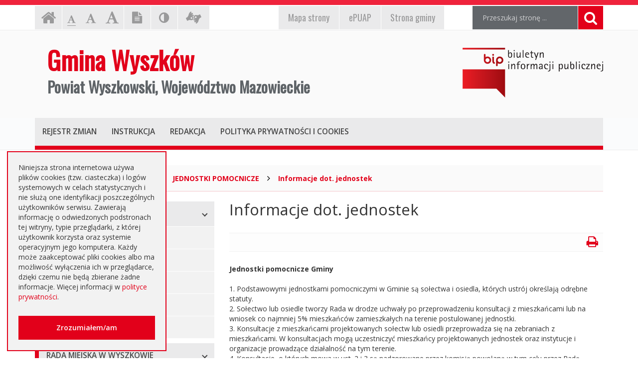

--- FILE ---
content_type: text/html; charset=UTF-8
request_url: https://bip.wyszkow.pl/index.php?cmd=zawartosc&opt=pokaz&id=106
body_size: 6901
content:
<!DOCTYPE html>
<html lang="pl">
	<head>
		<meta charset="utf-8">
		<meta http-equiv="X-UA-Compatible" content="IE=edge">
		<meta name="viewport" content="width=device-width, initial-scale=1">
        <meta name="deklaracja-dostępności" content="https://bip.wyszkow.pl/index.php?cmd=zawartosc&amp;opt=pokaz&amp;id=21612">
		
        		<!-- Czcionki -->
		<link href='https://fonts.googleapis.com/css?family=Open+Sans:300,400,600,700&amp;subset=latin,latin-ext' rel='stylesheet' type='text/css'>
		<link href='https://fonts.googleapis.com/css?family=Oswald&amp;subset=latin,latin-ext' rel='stylesheet' type='text/css'>

		<!-- Biblioteki -->
		<link href="/assets/pack/bootstrap/3.3.7/css/bootstrap.min.css" rel="stylesheet">
		<link href="/assets/pack/font-awesome/4.6.0/css/font-awesome.min.css" rel="stylesheet">
        <link href="/assets/pack/metisMenu/3.0.4/css/metisMenu.css" rel="stylesheet">

		<!-- Style motywu -->
		<link href="/assets/css/styles.css?1706742000" rel="stylesheet">
        <link href="/assets/css/styles-animation.css" rel="stylesheet">
        
        		
		<!-- Favicon -->
		<link href="/assets/img/favicon/favicon.ico" rel="icon" type="image/x-icon" >

		<title>
            Informacje dot. jednostek - 
            Gmina Wyszków 
            Powiat Wyszkowski, Województwo Mazowieckie,
            Biuletyn Informacji Publicznej
        </title>
		
		<!-- HTML5 Shim and Respond.js IE8 support of HTML5 elements and media queries -->
		<!--[if lt IE 9]>
			<script src="https://oss.maxcdn.com/libs/html5shiv/3.7.0/html5shiv.js"></script>
			<script src="https://oss.maxcdn.com/libs/respond.js/1.4.2/respond.min.js"></script>
		<![endif]-->		
	</head>

	<body class="preload ">

        <div class="main-page" tabindex="-1">
        
            <!-- Nawigacja po stronie -->
            <ul class="skip-links">
                <li><a href="#top-menu">Przejdź do menu górnego</a></li>
                <li><a href="#main-menu">Przejdź do menu głównego</a></li>
                <li><a href="#main-content">Przejdź do treści strony</a></li>
                <li><a href="#search-input">Przejdź do wyszukiwarki</a></li>
            </ul>

            <h1 class="sr-only">
                Gmina Wyszków 
                Powiat Wyszkowski, Województwo Mazowieckie, 
                Biuletyn Informacji Publicznej
            </h1>
            
            <!-- Belka narzędziowa -->
            <div class="container utils-bar">
                <div class="row">

                    <div class="col-xs-12 col-sm-6 col-md-5">
                        
                        <h2 class="sr-only">Ustawienia strony</h2>
                        
                        <ul class="settings clearfix">
                        
                            <!-- Strona główna -->
                            <li class="home-page">
                                <a href="index.php" class="animation-vertical">
                                    <i class="fa fa-home" aria-hidden="true"></i>
                                    <span class="sr-only">Strona główna</span>
                                </a>
                            </li>

                            <!-- Czcionka, zmiana rozmiaru -->
                            <li class="resize-text">
                                <ul>
                                    <li class="sr-only">Czcionka, jej rozmiar na stronie:</li>
                                    <li>
                                        <a href="#" class="res1 animation-vertical selected">
                                            <i class="fa fa-font" aria-hidden="true"></i>
                                            <span class="sr-only"> - Czcionka standardowa</span>
                                        </a>
                                    </li>
                                    <li>
                                        <a href="#" class="res2 animation-vertical">
                                            <i class="fa fa-font" aria-hidden="true"></i>
                                            <span class="sr-only"> - Czcionka powiększona</span>
                                        </a>
                                    </li>
                                    <li>
                                        <a href="#" class="res3 animation-vertical">
                                            <i class="fa fa-font" aria-hidden="true"></i>
                                            <span class="sr-only"> - Czcionka duża</span>
                                        </a>
                                    </li>
                                </ul>                     
                            </li>

                            <!-- Wersja tekstowa -->
                            <li class="text-version">
                                <a href="#" class="animation-vertical">
                                    <i class="fa fa-file-text" aria-hidden="true"></i>
                                    <span class="sr-only">
                                                                            Wersja tekstowa
                                                                        </span>
                                </a>
                            </li>

                            <!-- Kontrast -->
                            <li class="contrast-version">
                                <a href="#" class="animation-vertical">
                                    <i class="fa fa-adjust" aria-hidden="true"></i>
                                    <span class="sr-only">Kontrast (włącz/wyłącz)</span>
                                </a>
                            </li>

                            <!-- Dla niesłyszących -->
                            <li class="deaf-info">
                                <a href="index.php?cmd=zawartosc&amp;opt=pokaz&amp;id=19860" title="Informacja dla niesłyszących" class="animation-vertical">
                                    <i class="fa fa-american-sign-language-interpreting" aria-hidden="true"></i>
                                    <span class="hide">Tłumacz Online</span>
                                </a>
                            </li>                            
                        
                        </ul>
                        
                    </div>
                    
                    <div class="col-xs-12 col-sm-6 col-md-4">
                        
                        <h2 class="sr-only">EPUAP, strona gminy, mapa strony</h2>
                        
                        <ul class="official clearfix">
                        
                            <!-- Mapa strony -->
                            <li class="mapa-strony">
                                <a href="index.php?cmd=zawartosc&amp;opt=pokaz&amp;id=19862" class="animation-vertical">
                                    <i>Mapa<span class="hidden-md"> strony</span></i>
                                </a>
                            </li>                        
                        
                            <!-- ePUAP -->
                            <li class="epuap">
                                <a href="index.php?cmd=zawartosc&amp;opt=pokaz&amp;id=19861" class="animation-vertical">
                                    <i>ePUAP</i>
                                </a>
                            </li>

                            <!-- Strona urzędu -->
                            <li class="urzad">
                                <a href="index.php?cmd=zawartosc&amp;opt=pokaz&amp;id=19859" class="animation-vertical">
                                    <i>Strona gminy</i>
                                </a>
                            </li>
                        
                        </ul>
                        
                    </div>

                    <div class="col-xs-12 col-sm-12 col-md-3">

                        <div class="search">
                            <h2 class="sr-only">Wyszukiwarka</h2>

                            <form method="post" action="index.php" role="search" class="search-form">
                                
                                <fieldset>
                                    <legend class="sr-only">Formularz wyszukiwania</legend>
                                    
                                    <input type="hidden" name="cmd" value="szukaj">
                                    <input type="hidden" name="opt" value="wykaz">

                                    <label for="search-input" class="sr-only">Wyszukiwana fraza:</label>
                                    <input id="search-input" type="text" name="search" class="form-control search-input" placeholder="Przeszukaj stronę ...">
                                    
                                    <button type="submit" title="Wyszukiwanie na stronie">
                                        <i class="fa fa-search"></i>
                                        <span class="sr-only">Szukaj</span>
                                    </button>
                                </fieldset>	
                            </form>
                        </div>

                    </div>
                    
                </div>
            </div>

            <!-- Nagłówek -->
            <div class="header">
                <div class="container">
                    <div class="row">
                    
                        <header>
                    
                            <!-- Nazwa -->
                            <div class="col-sm-8">
                                <div class="page-title">
                                    <a href="index.php">
                                        <span>Gmina Wyszków</span>
                                        <span>Powiat Wyszkowski, Województwo Mazowieckie</span>
                                    </a>
                                </div>
                            </div>
                            
                            <!-- Logo BIP -->
                            <div class="col-sm-4">
                                <div class="logo-bip">
                                    <a href="https://www.gov.pl/web/bip">
                                        <span class="sr-only">Ogólnopolski Biuletyn Informacji Publicznej, https://www.gov.pl/web/bip</span>
                                    </a>
                                </div>
                            </div>                            
                        
                        </header>
                        
                    </div>
                </div>
            </div>

            <!-- Menu główne -->
            <div class="top-nav">
                <div class="container">
                    <div class="row">
                        <div class="col-xs-12">

                            <div id="top-menu" class="top-menu" tabindex="-1">
                                <nav class="navbar">
                                
                                    <h2 class="sr-only">Menu górne</h2>

                                    <!-- Dla smartfonów -->
                                    <div class="navbar-header">
                                        <button class="navbar-toggle" type="button" data-toggle="collapse" data-target="#navbar-collapse">
                                            <span>MENU</span>
                                        </button>
                                    </div>

                                    <!-- Elementy menu -->
                                    <div class="navbar-collapse collapse" id="navbar-collapse">
                                        <ul class="nav navbar-nav">
                                            <li><h3><a href="index.php?cmd=zawartosc&amp;opt=pokaz&amp;id=19866" class="animation-vertical"><i>Rejestr zmian</i></a></h3></li>
                                            <li><h3><a href="index.php?cmd=zawartosc&amp;opt=pokaz&amp;id=19867" class="animation-vertical"><i>Instrukcja</i></a></h3></li>
                                            <li><h3><a href="index.php?cmd=zawartosc&amp;opt=pokaz&amp;id=19865" class="animation-vertical"><i>Redakcja</i></a></h3></li>
                                            <li><h3><a href="index.php?cmd=zawartosc&amp;opt=pokaz&amp;id=19869" class="animation-vertical"><i>Polityka prywatności i cookies</i></a></h3></li>
                                        </ul>
                                    </div>                                    

                                </nav>
                            </div>
                        
                        </div>
                    </div>
                </div>
            </div>

            <!-- Gdzie jesteśmy -->
            <div class="container">
                <div class="row">
                    <div class="col-xs-12">
                    
                        <h2 class="sr-only">Gdzie jesteśmy</h2>

                        <div class="breadcrumb-container">
                            <p class="breadcrumb-info">Jesteś tutaj: </p>
                            <ul class="breadcrumb clearfix">
                                <li>
                                    <a href="index.php">
                                        <i class="fa fa-home" aria-hidden="true"></i>Strona główna
                                    </a>
                                </li>
                                                                                                        <li>
                                                                                <a href="index.php?cmd=zawartosc&amp;opt=pokaz&amp;id=39">
                                            JEDNOSTKI  POMOCNICZE                                        </a>
                                                                            </li>
                                                                        <li>
                                                                                <a href="index.php?cmd=zawartosc&amp;opt=pokaz&amp;id=106">
                                            Informacje dot. jednostek                                        </a>
                                                                            </li>
                                                                                                     
                            </ul>
                        </div>

                    </div>
                </div>
            </div>

            <!-- Treść -->
			<div class="container">
			
				<!-- Wybory Samorządowe 2024 -->
				<!--
				<div class="row">
					<div class="col-xs-12">
						
						<div class="red-box">
							<a href="index.php?cmd=zawartosc&amp;opt=pokaz&amp;id=28891">
								WYBORY SAMORZĄDOWE 2024
							</a>
						</div>
						
					</div>
				</div>
				-->
			
                <div class="row">
                
                    <div class="col-md-4">
                    
                        <h2 class="sr-only">Menu główne</h2>
                        
                        <div id="main-menu" class="main-menu" tabindex="-1">
                            <ul id="metismenu"><li class="mm-active">
                    <a href="#" class="animation-horizontal has-arrow" aria-expanded="true">
                        <span>GMINA WYSZKÓW</span>
                    </a>                    
                <ul><li>
                    <a href="index.php?cmd=zawartosc&amp;opt=pokaz&amp;id=6">
                        Informacje ogólne
                    </a>
                </li><li>
                    <a href="index.php?cmd=zawartosc&amp;opt=pokaz&amp;id=7">
                        Herb Gminy Wyszków
                    </a>
                </li><li>
                    <a href="index.php?cmd=zawartosc&amp;opt=pokaz&amp;id=8">
                        Flaga
                    </a>
                </li><li>
                    <a href="index.php?cmd=zawartosc&amp;opt=pokaz&amp;id=4143">
                        Insygnia
                    </a>
                </li><li>
                    <a href="index.php?cmd=zawartosc&amp;opt=pokaz&amp;id=21612">
                        Dostępność
                    </a>
                </li></ul></li><li class="mm-active">
                    <a href="#" class="animation-horizontal has-arrow" aria-expanded="true">
                        <span>RADA MIEJSKA W WYSZKOWIE</span>
                    </a>                    
                <ul><li>
                    <a href="index.php?cmd=zawartosc&amp;opt=pokaz&amp;id=10">
                        Kompetencje, tryb pracy
                    </a>
                </li><li>
                    <a href="index.php?cmd=zawartosc&amp;opt=pokaz&amp;id=11">
                        Skład Rady
                    </a>
                </li><li>
                    <a href="index.php?cmd=zawartosc&amp;opt=pokaz&amp;id=17230">
                        Zapytania i interpelacje
                    </a>
                </li><li>
                    <a href="index.php?cmd=zawartosc&amp;opt=pokaz&amp;id=19444">
                        Sesje Rady
                    </a>
                </li></ul></li><li class="mm-active">
                    <a href="#" class="animation-horizontal has-arrow" aria-expanded="true">
                        <span>BURMISTRZ  WYSZKOWA</span>
                    </a>                    
                <ul><li>
                    <a href="index.php?cmd=zawartosc&amp;opt=pokaz&amp;id=18">
                        Dane osobowe, kontakt
                    </a>
                </li><li>
                    <a href="index.php?cmd=zawartosc&amp;opt=pokaz&amp;id=19">
                        Zadania i kompetencje
                    </a>
                </li><li>
                    <a href="index.php?cmd=zawartosc&amp;opt=pokaz&amp;id=20">
                        Zarządzenia
                    </a>
                </li><li>
                    <a href="index.php?cmd=zawartosc&amp;opt=pokaz&amp;id=21">
                        Sprawozdania z działalności
                    </a>
                </li><li>
                    <a href="index.php?cmd=zawartosc&amp;opt=pokaz&amp;id=22">
                        Przyjęcia interesantów
                    </a>
                </li><li>
                    <a href="index.php?cmd=zawartosc&amp;opt=pokaz&amp;id=18510">
                        Raport o stanie gminy
                    </a>
                </li></ul></li><li class="mm-active">
                    <a href="#" class="animation-horizontal has-arrow" aria-expanded="true">
                        <span>URZĄD MIEJSKI</span>
                    </a>                    
                <ul><li>
                    <a href="index.php?cmd=zawartosc&amp;opt=pokaz&amp;id=24">
                        Dane adresowe, NIP
                    </a>
                </li><li>
                    <a href="index.php?cmd=zawartosc&amp;opt=pokaz&amp;id=26">
                        Regulamin organizacyjny i schemat
                    </a>
                </li><li>
                    <a href="index.php?cmd=zawartosc&amp;opt=pokaz&amp;id=27">
                        Kierownictwo Urzędu
                    </a>
                </li><li>
                    <a href="index.php?cmd=zawartosc&amp;opt=pokaz&amp;id=28">
                        Komórki organizacyjne w urzędzie
                    </a>
                </li><li>
                    <a href="index.php?cmd=zawartosc&amp;opt=pokaz&amp;id=29">
                        Regulamin pracy
                    </a>
                </li></ul></li><li class="mm-active">
                    <a href="#" class="animation-horizontal has-arrow" aria-expanded="true">
                        <span>NABÓR NA STANOWISKA PRACY</span>
                    </a>                    
                <ul><li>
                    <a href="index.php?cmd=zawartosc&amp;opt=pokaz&amp;id=31">
                        Oferty pracy
                    </a>
                </li><li>
                    <a href="index.php?cmd=zawartosc&amp;opt=pokaz&amp;id=105">
                        Niezbędne formularze
                    </a>
                </li></ul></li><li class="mm-active">
                    <a href="#" class="animation-horizontal has-arrow" aria-expanded="true">
                        <span>JEDNOSTKI ORGANIZACYJNE</span>
                    </a>                    
                <ul><li>
                    <a href="index.php?cmd=zawartosc&amp;opt=pokaz&amp;id=34">
                        Szkoły podstawowe
                    </a>
                </li><li>
                    <a href="index.php?cmd=zawartosc&amp;opt=pokaz&amp;id=35">
                        Przedszkola
                    </a>
                </li><li>
                    <a href="index.php?cmd=zawartosc&amp;opt=pokaz&amp;id=36">
                        Instytucje kultury
                    </a>
                </li><li>
                    <a href="index.php?cmd=zawartosc&amp;opt=pokaz&amp;id=37">
                        Spółki prawa handlowego
                    </a>
                </li><li>
                    <a href="index.php?cmd=zawartosc&amp;opt=pokaz&amp;id=38">
                        Pozostałe jednostki
                    </a>
                </li></ul></li><li class="mm-active">
                    <a href="#" class="animation-horizontal has-arrow" aria-expanded="true">
                        <span>JEDNOSTKI  POMOCNICZE</span>
                    </a>                    
                <ul><li>
                    <a href="index.php?cmd=zawartosc&amp;opt=pokaz&amp;id=40">
                        Sołectwa
                    </a>
                </li><li>
                    <a href="index.php?cmd=zawartosc&amp;opt=pokaz&amp;id=41">
                        Osiedla
                    </a>
                </li><li>
                    <a href="index.php?cmd=zawartosc&amp;opt=pokaz&amp;id=106">
                        Informacje dot. jednostek
                    </a>
                </li></ul></li><li class="mm-active">
                    <a href="#" class="animation-horizontal has-arrow" aria-expanded="true">
                        <span>PRAWO MIEJSCOWE</span>
                    </a>                    
                <ul><li>
                    <a href="index.php?cmd=zawartosc&amp;opt=pokaz&amp;id=43">
                        Statut Gminy
                    </a>
                </li><li>
                    <a href="index.php?cmd=zawartosc&amp;opt=pokaz&amp;id=45">
                        Miejscowe plany zagospodarowania
                    </a>
                </li><li>
                    <a href="index.php?cmd=zawartosc&amp;opt=pokaz&amp;id=46">
                        Budżet i majątek Gminy
                    </a>
                </li><li>
                    <a href="index.php?cmd=zawartosc&amp;opt=pokaz&amp;id=47">
                        Podatki i opłaty lokalne
                    </a>
                </li><li>
                    <a href="index.php?cmd=zawartosc&amp;opt=pokaz&amp;id=48">
                        Utrzymywanie porządku i czystości
                    </a>
                </li><li>
                    <a href="index.php?cmd=zawartosc&amp;opt=pokaz&amp;id=66">
                        Wybory
                    </a>
                </li><li>
                    <a href="index.php?cmd=zawartosc&amp;opt=pokaz&amp;id=10000">
                        Referenda
                    </a>
                </li><li>
                    <a href="index.php?cmd=zawartosc&amp;opt=pokaz&amp;id=17360">
                        Dane przestrzenne
                    </a>
                </li></ul></li><li class="mm-active">
                    <a href="#" class="animation-horizontal has-arrow" aria-expanded="true">
                        <span>PORADNIK INTERESANTA</span>
                    </a>                    
                <ul><li>
                    <a href="index.php?cmd=zawartosc&amp;opt=pokaz&amp;id=50">
                        Kolejność i sposób załatwiania
                    </a>
                </li><li>
                    <a href="index.php?cmd=zawartosc&amp;opt=pokaz&amp;id=51">
                        Karty usług i formularze
                    </a>
                </li><li>
                    <a href="index.php?cmd=zawartosc&amp;opt=pokaz&amp;id=609">
                        Elektroniczna Skrzynka Podawcza
                    </a>
                </li><li>
                    <a href="index.php?cmd=zawartosc&amp;opt=pokaz&amp;id=1628">
                        Rządowe Centrum Legislacji
                    </a>
                </li></ul></li><li class="mm-active">
                    <a href="#" class="animation-horizontal has-arrow" aria-expanded="true">
                        <span>ZAMÓWIENIA PUBLICZNE</span>
                    </a>                    
                <ul><li>
                    <a href="index.php?cmd=zawartosc&amp;opt=pokaz&amp;id=25702">
                        Aktualne
                    </a>
                </li><li>
                    <a href="index.php?cmd=zawartosc&amp;opt=pokaz&amp;id=54">
                        Archiwum
                    </a>
                </li><li>
                    <a href="index.php?cmd=zawartosc&amp;opt=pokaz&amp;id=16459">
                        Dialog Techniczny
                    </a>
                </li><li>
                    <a href="index.php?cmd=zawartosc&amp;opt=pokaz&amp;id=25316">
                        Plan przetargów 
                    </a>
                </li><li>
                    <a href="index.php?cmd=zawartosc&amp;opt=pokaz&amp;id=10330">
                        Zapytania ofertowe
                    </a>
                </li><li>
                    <a href="index.php?cmd=zawartosc&amp;opt=pokaz&amp;id=25700">
                        Platforma zakupowa
                    </a>
                </li></ul></li><li class="mm-active">
                    <a href="#" class="animation-horizontal has-arrow" aria-expanded="true">
                        <span>SPRZEDAŻ NIERUCHOMOŚCI</span>
                    </a>                    
                <ul><li>
                    <a href="index.php?cmd=zawartosc&amp;opt=pokaz&amp;id=56">
                        Aktualne oferty
                    </a>
                </li><li>
                    <a href="index.php?cmd=zawartosc&amp;opt=pokaz&amp;id=396">
                        Archiwum
                    </a>
                </li></ul></li><li class="mm-active">
                    <a href="#" class="animation-horizontal has-arrow" aria-expanded="true">
                        <span>INNE DOKUMENTY</span>
                    </a>                    
                <ul><li>
                    <a href="index.php?cmd=zawartosc&amp;opt=pokaz&amp;id=59">
                        Rejestry, ewidencje
                    </a>
                </li><li>
                    <a href="index.php?cmd=zawartosc&amp;opt=pokaz&amp;id=60">
                        Projekty unijne i inne
                    </a>
                </li><li>
                    <a href="index.php?cmd=zawartosc&amp;opt=pokaz&amp;id=61">
                        Kierunki polityki
                    </a>
                </li><li>
                    <a href="index.php?cmd=zawartosc&amp;opt=pokaz&amp;id=62">
                        Informacja o środowisku
                    </a>
                </li><li>
                    <a href="index.php?cmd=zawartosc&amp;opt=pokaz&amp;id=63">
                        Oświadczenia  majątkowe
                    </a>
                </li><li>
                    <a href="index.php?cmd=zawartosc&amp;opt=pokaz&amp;id=64">
                        Dostęp do informacji nieudostępnionej
                    </a>
                </li><li>
                    <a href="index.php?cmd=zawartosc&amp;opt=pokaz&amp;id=368">
                        Komunikaty i ogłoszenia
                    </a>
                </li><li>
                    <a href="index.php?cmd=zawartosc&amp;opt=pokaz&amp;id=3996">
                        NGO
                    </a>
                </li><li>
                    <a href="index.php?cmd=zawartosc&amp;opt=pokaz&amp;id=11631">
                        Petycje
                    </a>
                </li><li>
                    <a href="index.php?cmd=zawartosc&amp;opt=pokaz&amp;id=12701">
                        Otwarte dane i ponowne wykorzystywanie informacji sektora publicznego
                    </a>
                </li><li>
                    <a href="index.php?cmd=zawartosc&amp;opt=pokaz&amp;id=13291">
                        Dotacje oświatowe
                    </a>
                </li><li>
                    <a href="index.php?cmd=zawartosc&amp;opt=pokaz&amp;id=14027">
                        Nieodpłatna pomoc prawna
                    </a>
                </li><li>
                    <a href="index.php?cmd=zawartosc&amp;opt=pokaz&amp;id=15981">
                        RODO
                    </a>
                </li><li>
                    <a href="index.php?cmd=zawartosc&amp;opt=pokaz&amp;id=19396">
                        Jednostki oświatowe dotowane z budżetu Gminy Wyszków
                    </a>
                </li><li>
                    <a href="index.php?cmd=zawartosc&amp;opt=pokaz&amp;id=25563">
                        Інформація - Біженці з України
                    </a>
                </li><li>
                    <a href="index.php?cmd=zawartosc&amp;opt=pokaz&amp;id=29887">
                        Kontrole zewnętrzne
                    </a>
                </li></ul></li><li class="mm-active">
                    <a href="#" class="animation-horizontal has-arrow" aria-expanded="true">
                        <span>ORGANY DORADCZE</span>
                    </a>                    
                <ul><li>
                    <a href="index.php?cmd=zawartosc&amp;opt=pokaz&amp;id=10665">
                        Rada Seniorów Gminy Wyszków
                    </a>
                </li><li>
                    <a href="index.php?cmd=zawartosc&amp;opt=pokaz&amp;id=1134">
                        Doradcy metodyczni
                    </a>
                </li><li>
                    <a href="index.php?cmd=zawartosc&amp;opt=pokaz&amp;id=19450">
                        Młodzieżowa Rada Miejska
                    </a>
                </li></ul></li><li class="mm-active">
                    <a href="index.php?cmd=zawartosc&amp;opt=pokaz&amp;id=1" class="animation-horizontal " aria-expanded="true">
                        <span>ZAKŁADKI</span>
                    </a>                    
                </li></ul>                        </div>

                    </div>
                    
                    <div class="content col-md-8">
                        
						<!-- Główny obszar strony -->
                        <a id="main-content" class="main-content sr-only" tabindex="-1">Główna treść strony</a>
                        
												<h2 class="page-title">
                            Informacje dot. jednostek                        </h2>
						
						<div class="page-description">
                            						</div>
                        
						<div class="page-utils hidden-xs clearfix">
                            <ul>
                                <li class="print-button pull-right">
                                    <a href="#" title="Drukowanie strony" tabindex="-1">
                                        <i class="fa fa-print" aria-hidden="true"></i>
                                    </a>
                                </li>
                            </ul>
						</div>                        

																			<div class="page-content">
                        
                                                            <B>Jednostki pomocnicze Gminy</B><br />
<br />
1. Podstawowymi jednostkami pomocniczymi w Gminie są sołectwa i osiedla, których  ustrój określają odrębne statuty.                                  <br />
2. Sołectwo lub osiedle tworzy Rada w drodze uchwały po przeprowadzeniu konsultacji z mieszkańcami lub na wniosek co najmniej 5% mieszkańców zamieszkałych na terenie postulowanej jednostki.<br />
3. Konsultacje z mieszkańcami projektowanych sołectw lub osiedli przeprowadza się na zebraniach z mieszkańcami. W konsultacjach mogą uczestniczyć mieszkańcy projektowanych jednostek oraz instytucje i organizacje prowadzące działalność na tym terenie.<br />
4. Konsultacje, o których mowa w ust. 2 i 3 są nadzorowane przez komisję powołaną w tym celu przez Radę. Szczegółowe zasady przeprowadzania konsultacji określa odrębna uchwała Rady.<br />
5. Łączenie lub podział jednostki pomocniczej następuje w trybie określonym w ust. 2-4.<br />
6. Jednostka pomocnicza może być zniesiona w przypadku, gdy Ogólne Zebranie Mieszkańców nie dokona wyboru swoich organów w terminie 6 m-cy od dnia zarządzenia wyborów przez Radę oraz z inicjatywy mieszkańców.<br />
7. Nadzór nad działalnością jednostek pomocniczych sprawuje Rada oraz w jej imieniu Burmistrz.<br />
8. Biuro Rady prowadzi rejestr utworzonych jednostek pomocniczych Gminy.                                                    </div>						
			
						
						                        
                        <div class="page-registry">
                            <h2 class="sr-only">Informacje o stronie</h2>

                            <div class="panel-group" id="accordion" role="tablist" aria-multiselectable="true">
                            
                                <!-- Metryka strony -->
                                <div class="panel panel-default">
                                    <div class="panel-heading" role="tab" id="heading1">
                                        <h3>
                                            <a class="animation-horizontal" role="button" data-toggle="collapse" data-parent="#accordion" href="#collapse1" aria-expanded="false" aria-controls="collapse1">
                                                <span>Metryka strony</span>
                                            </a>
                                        </h3>
                                    </div>
                                    <div id="collapse1" class="panel-collapse collapse" role="tabpanel" aria-labelledby="heading1">
                                        <div class="panel-body">
                                            
                                            <table class="registry-metric">
                                                <tbody>
                                                    <tr>
                                                        <td class="my-label">Wytworzył:</td>
                                                        <td class="my-input"><strong>Michał Mielczarczyk</strong></td>
                                                    </tr>
                                                    <tr>
                                                        <td class="my-label">Wprowadził:</td>
                                                        <td class="my-input"><strong>Michał Mielczarczyk</strong>, data: <strong>18.03.2009</strong> r., godz. <strong>12.15</strong></td>
                                                    </tr>
                                                    <tr>
                                                        <td class="my-label">Ostatnia aktualizacja:</td>
                                                        <td class="my-input"><strong>Michał Mielczarczyk</strong>, data: <strong>18.03.2009</strong> r., godz. <strong>12.15</strong></td>
                                                    </tr>
                                                </tbody>
                                            </table>
                                            
                                        </div>
                                    </div>
                                </div>
                                
                                <!-- Rejestr zmian strony -->
                                <div class="panel panel-default page-registry-modification">
                                    <div class="panel-heading" role="tab" id="heading2">
                                        <h3>
                                            <a class="animation-horizontal" role="button" data-toggle="collapse" data-parent="#accordion" href="#collapse2" aria-expanded="false" aria-controls="collapse2">
                                                <span>Rejestr zmian strony</span>
                                            </a>
                                        </h3>
                                    </div>
                                    <div id="collapse2" class="panel-collapse collapse" role="tabpanel" aria-labelledby="heading2">
                                        <div class="panel-body">
                                            
                                                                                <table class="registry-modification">
                                            <thead>
                                                <tr>
                                                    <th>Czas</th>
                                                    <th>Administrator</th>
                                                    <th>Opis zmiany</th>
                                                </tr>
                                            </thead>
                                            <tbody>
                                                                                                <tr>
                                                    <td>18.03.2009 r., godz. 12.15</td>
                                                    <td>Michał Mielczarczyk</td>
                                                    <td>Dodanie strony</td>
                                                </tr>
                                                                                            </tbody>
                                        </table>
                                                                                    
                                        </div>
                                    </div>
                                </div>
                                
                            </div>
                        
                        </div>

                    </div>

                </div>
            </div>
            
            <!-- Stopka -->
            <div class="footer">
                <div class="container">
                    <div class="row">
                    
						                        <h2 class="sr-only">Oglądalność strony</h2>
                    
                        <ul class="clearfix">
                            <li>Strona oglądana: <strong>7523</strong> razy.</li>
                        </ul>
						                    </div>
                </div>
            </div>

            <!-- Przewijanie do góry -->
            <div class="move-top">
                <div class="triangle"></div>
                <div class="my-icon">
                    <i class="fa fa-angle-up" aria-hidden="true"></i>
                </div>
            </div>            
                        
        </div>
		
        <!-- Cookies, zgoda -->
        <div class="cookieConsent" role="dialog" aria-live="polite" aria-label="cookieconsent" aria-describedby="cookieconsent:desc" >
            <span id="cookieconsent:desc" class="cookie-message">
                Niniejsza strona internetowa używa plików cookies (tzw. ciasteczka) i logów systemowych w celach statystycznych i nie służą one identyfikacji poszczególnych użytkowników serwisu. Zawierają informację o odwiedzonych podstronach tej witryny, typie przeglądarki, z której użytkownik korzysta oraz systemie operacyjnym jego komputera. Każdy może zaakceptować pliki cookies albo ma możliwość wyłączenia ich w przeglądarce, dzięki czemu nie będą zbierane żadne informacje. Więcej informacji w <a aria-label="learn more about cookies" role="button" tabindex="0" href="index.php?cmd=zawartosc&amp;opt=pokaz&amp;id=19869">polityce prywatności</a>.
            </span>
            
            <div class="cookie-compliance">
                <a aria-label="Zamknij okno zgody na cookie" role="button" tabindex="0" class="cookie-btn">Zrozumiałem/am</a>
            </div>
        </div>		
		
		<!-- jQuery -->
		<!--<script src="https://ajax.googleapis.com/ajax/libs/jquery/3.4.1/jquery.min.js"></script>-->
        <script src="/assets/pack/jquery/1.11.0/js/jquery.min.js"></script>

		<!-- Biblioteki -->
		<script src="/assets/pack/bootstrap/3.3.7/js/bootstrap.min.js"></script>
        <script src="/assets/pack/metisMenu/3.0.4/js/metisMenu.min.js"></script>
        <script src="/assets/pack/jquery-cookie/1.4.1/js/jquery.cookie.js"></script>

		<!-- Aplikacja -->
		<script src="/assets/js/app.js"></script>

	</body>
</html>


--- FILE ---
content_type: application/javascript
request_url: https://bip.wyszkow.pl/assets/js/app.js
body_size: 1623
content:
$(document).ready(
    function()
    {
        
        /**
         * Odblokowanie animacji
         */
        $(window).load(
            function() {
                $("body").removeClass("preload");
            }
        );

        /**
         * Nawigacja wewnętrzna po stronie
         */
        $(document).on('focus', '.skip-links a', function(){
            $('.skip-links').addClass('active');
        });
        
        $(document).on('blur', '.skip-links a', function(){
            $('.skip-links').removeClass('active');
        });
        
        $('.skip-links a').each(
            function(){
                
                var $this = $(this);
                var $name = $this.attr("href").replace("#","");
                
                $this.on(
                    "click",
                    function(e){
                        e.preventDefault();
                        $("." + $name).focus();
                    }
                )
            }
        ); 
        
        /**
         * Zmiana wielkości czcionki
         */
        $('.resize-text .res1').click( function(){ resizeText(1); return false; } );
        $('.resize-text .res2').click( function(){ resizeText(2); return false; } );
        $('.resize-text .res3').click( function(){ resizeText(3); return false; } );
        
        if( $.cookie("resizeText") > 0 ) {
            resizeText( $.cookie("resizeText") );
        }

        function resizeText(size) {
            
            var font;
        
            $.cookie("resizeText", size, { path: '/' });
            
            if( size == 1 ) {
                $('body').css('font-size','14px');
            }
            if( size == 2 ){
                $('body').css('font-size','16px');
            }
            if( size == 3 ){
                $('body').css('font-size','18px');
            }
            
            $('.resize-text a').removeClass('selected');
            font = '.resize-text a.res' + size;
            $(font).addClass('selected');
        }

        /**
         * Wersja tekstowa
         */
        $('.text-version a').click( function(){
        
            if( $.cookie("textMode") > 0 ){
                // Przełączamy na grafikę
                $.cookie("textMode", 0, { path: '/' });
            }
            else {
                // Przełączamy na tekst
                $.cookie("textMode", 1, { path: '/' });
            }
            location.reload(true);
            return false;
        });

        /**
         * Wersja kontrastowa
         */
        $('.contrast-version a').click( function(){
        
            if( $.cookie("contrastMode") > 0 ){
                // Przełączamy na grafikę
                $.cookie("contrastMode", 0, { path: '/' });
            }
            else {
                // Przełączamy na kontrast
                $.cookie("contrastMode", 1, { path: '/' });
            }
            location.reload(true);
            return false;
        }); 
        
        /**
         * Obsługa menu głównego
         */
        $("#metismenu").metisMenu(
            {
                toggle: false
            }
        );
        
        function collapseMenu()
        {
            var menu = $("#metismenu");
            var width = (window.innerWidth > 0) ? window.innerWidth : screen.width;

            if (width < 992) {
                menu.children().removeClass("mm-active");
                menu.find(".has-arrow[aria-expanded=\"true\"]").attr('aria-expanded', 'false');
                menu.find(".mm-show").removeClass("mm-show");
            }
        }        
        
        $(window).on(
            "resize",
            function() {
                collapseMenu();
            }
        );

        collapseMenu();
        
        /**
         * Drukowanie strony
         */
        $('.print-button a').on(
            'click',
            function() {
                window.print();
                return false;
            }
        );        

        /**
         * Przewijanie do góry
         */
        $(window).scroll(function () {
            
            if ($(this).scrollTop() > 100) {
				$('.move-top').fadeIn();
			} else {
				$('.move-top').fadeOut();
			}
        });
        
        $('.move-top .my-icon').click(function () {
			$("html, body").animate({
				scrollTop: 0
			}, 1000);
			return false;
		});
        
        /**
         * Paginacja wierszy tabeli rejestru zmian
         */
        $('.registry-modification').each(function() {

            var currentPage = 0;
            var numPerPage = 10;
            var $table = $(this);
            
            var repaginate = function() {
                $table.find('tbody tr').show()
                    .slice(0,(currentPage * numPerPage))
                        .hide()
                            .end()
                    .slice((currentPage * numPerPage)+numPerPage)
                        .hide()
                            .end();
            };
                        
            var numRows = $table.find('tbody tr').length;
            var numPages = Math.ceil(numRows / numPerPage);
            
            var $pager = $('<div class="registry_pager"></div>');
            
            for (var page = 0; page < numPages; page++) {
                $('<span class="registry_page_number">' + (page + 1) + '</span>')
                    .bind('click', {'newPage': page}, function(event) {
                        currentPage = event.data['newPage'];
                        repaginate();
                        $(this).addClass('registry_active').siblings().removeClass('registry_active');
                    })			
                        .appendTo($pager);
            }
            
            $pager.find('span.registry_page_number:first').addClass('registry_active');
            $pager.insertAfter($table);
            repaginate();
        });

        /**
         * Cookies, zgoda
         */
        if( $.cookie("cookies-consent") != "true" ){
            $(".cookieConsent").fadeIn(500);
        }        
         
        $('.cookieConsent .cookie-btn').click(
            function(){
                 $(".cookieConsent").fadeOut(500);
                $.cookie("cookies-consent", "true", { expires: 365, path: '/' });
                return false;
            }
        ); 		
        
        
    }
);